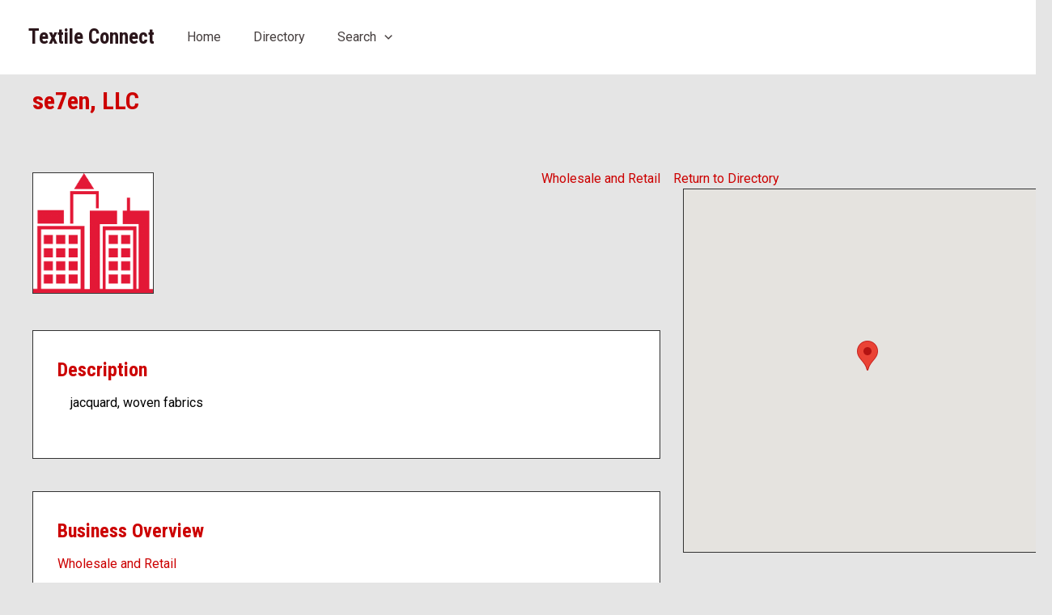

--- FILE ---
content_type: text/css; charset=utf-8
request_url: https://textileconnect.com/wp-content/plugins/wpbdp_custom_style.css?ver=6.4.20
body_size: 1558
content:
/* Customizations for Textile Connect */


.wpbdp-main-box .advanced-search-link {color:#FFFFFF;}

.entry-meta {visibility:hidden;}

h1.entry-title {margin-top:.5em;}

.fa-twitter-square, .fa-facebook-square, .fa-linkedin, .fa-youtube, .fa-instagram {
	padding-right:.5em;
  font-size:2em;
}

#other-images {padding: 30px;a
    border: 1px solid #cecece;
    border-radius: 5px;
    margin: 0 0 40px;
    clear: left;}

/* Increase bottom margin after listings on listings page */
.wpbdp-pagination {margin-bottom:1em;}

/********** Branding and Colors **********/

/* Listing Table Header */
.wpbdp-is-table .wpbdp-listing-table-header {background-color: #cc0000; color: #fff; opacity: 1;}

/* Customizations for Textile Connect

.wpbdp-main-box .advanced-search-link {color:#FFFFFF;}

.entry-meta {visibility:hidden;}

h1.entry-title {margin-top:.5em;}

.fa-twitter-square, .fa-facebook-square, .fa-linkedin, .fa-youtube {
	padding-right:.5em;
  font-size:2em;
}

#other-images {padding: 30px;
    border: 1px solid #cecece;
    border-radius: 5px;
    margin: 0 0 40px;
    clear: left;} */

/* Sets a minimum page content height to prevent footer from being too high
.wpbdp-listing-single .modern-directory-listing-main-block.with-sideblock{min-height:870px}
*/



.wpbdp-main-box .submit-btn input[type="submit"]{border: 1px solid #cc0000;}

.wpbdp-main-box .submit-btn input[type="submit"]:hover{border: 1px solid #cc0000;}

.wpbdp-button-secondary{
	border: 1px solid #cc0000 !important;
	background-color:#cc0000;
	color:#fff;
}

.wpbdp-button-secondary:hover{
	background-color:#FFFFFF;
	color:#cc0000;
}



.wpbdp-page input[type="submit"]{
	border: 1px solid #cc0000;
	background-color:#cc0000;
	color:#fff;
}
.wpbdp-page input[type="submit"]:hover{
	background-color:#FFFFFF;
	color:#cc0000;
}

/* Edit and Delete buttons */
/* Edit Listing Button */

.wpbdp-button.edit-listing{border: 1px solid #cc0000;
	background-color:#cc0000;
	color:#fff;}

.wpbdp-button.edit-listing:hover{border: 1px solid #cc0000;
	background-color:#fff;
	color:#cc0000;}

/* Delete Listing Button */

.wpbdp-button.button.delete-listing{border: 1px solid #cc0000;
	background-color:#cc0000 !important;
	color:#fff !important;}

.wpbdp-button.button.delete-listing:hover{border: 1px solid #cc0000 !important;
	background-color:#fff !important;
	color:#cc0000 !important;}

/*Next button in Edit Company*/
#wpbdp-submit-listing.wpbdp-submit-page .wpbdp-submit-listing-form-actions button{
	border: 1px solid #cc0000; background-color:#cc0000; color:#fff;
}
#wpbdp-submit-listing.wpbdp-submit-page .wpbdp-submit-listing-form-actions button:hover{
	border: 1px solid #cc0000; background-color:#fff; color:#cc0000;
}

/*Advance serch link as red blends in on home page. Options: change to black OR separate class name from other advance search links so that it can remain white on home page.*/
.wpbdp-main-box .advanced-search-link {color:#cc0000;}

/*This is for the Search page category table. Heading for categories needs to be added.
.wpbdp-categories.without-images .cat-item {

background-color: #fff;
    box-sizing: border-box;
    list-style-type: none !important;
    margin: 0;
    padding: 0;
    width: 200px;

    border-bottom: 1px solid #cdcdcd;
    border-color: var(--bd-main-color-20);

}*/

/*Each category row in table
.wpbdp-categories .cat-item:nth-child(n) {
   clear: left;
	text-align:right;

}*/

/*Keeps each category link to the left while the number stays to the right*/
.wpbdp-categories.without-images .category-label {
  float:left;
	padding-right:.4em
}

.wpbdp-categories.without-images{margin-top:50px !important;};

/*CSS for Category heading
.wpbdp-categories::before {
	content: "Categories ";
	background-color:#cc0000;
	width: 200px;
	color: white;
	font-weight: bold;
	padding-left:5px;
}*/

/*Makes all page headings the same size and spacing on page*/
h1.entry-title {
	  font-size: 52px !important;
		margin-top:100px;
		margin-bottom: 1em;

}


/* Stick Footer to Bottom when Page Content is Less */
#page {
    display: flex;
    flex-direction: column;
	min-height: 100vh;
}
.admin-bar #page{
	min-height: calc(100vh - 32px);
}
#page .site-content{
    flex-grow: 1;
}

/* adjust table listing display under map */
.field-value .value {
    display: table;
}

.wpbdp-is-table .wpbdp-listing>div {
    vertical-align: bottom;
}

/* dismissible message block*/

.uagb-dismissable > svg {
    margin-top: 1em;
}

.wp-block-uagb-inline-notice.uagb-inline_notice__align-left {
    margin-bottom: 2em;
}

/* content boxes */
.wpbdp-listing-single .extra-images, .wpbdp-listing-single .listing-images img, .wpbdp-listing.single .wpbdp-map, .wpbdp-listing.single .listing-content, .wpbdp-listing-single .wpbdp-listing-contact-form, .wpbdp-listing-side-block .address, #listing-overview, #listing-reviews {
    background-color: #fff;
	border: 1px solid #333333;
    border-radius: 0;
}

.contentbox {
	border: 1px solid #333;
}

/* Prevent overflow for spectra tabs block */
.uagb-tabs__body-wrap {    overflow: auto;
}

/* Left align directory page entries on mobile */
@media only screen and (max-width: 767px){
.wpbdp-is-table .wpbdp-listing>div {
    display: grid;
    grid-template-columns: none !important;
}
}

/* Delete confirmation button */
#wpbdp-delete-listing-page input.delete-listing-confirm {
  background: #cc0000;
	border: 1px solid #cc0000;
	margin-bottom:2em;
}

#wpbdp-delete-listing-page input.delete-listing-confirm:hover {
  background: #fff;
	border: 1px solid #cc0000;
	color: #cc0000;
}

/* remove style from footer links */
.widget ul {
    margin: 0;
    list-style-type: none;
}
